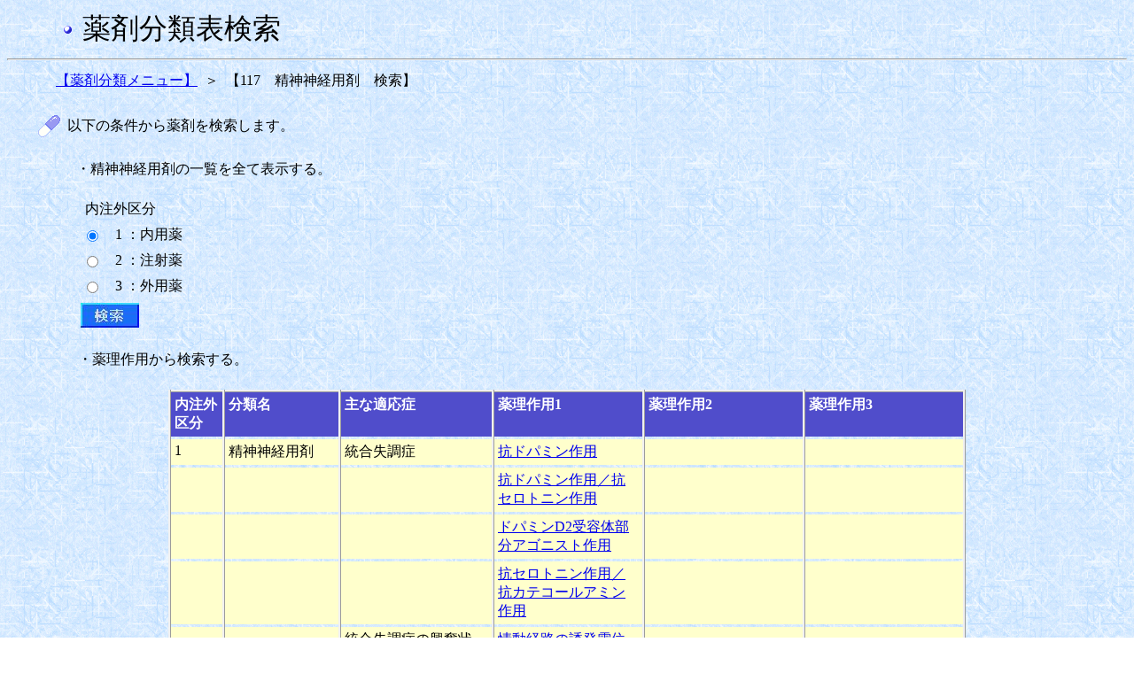

--- FILE ---
content_type: text/html;charset=Windows-31J
request_url: https://shinryohoshu.mhlw.go.jp/shinryohoshu/yakuzaiMenu/doYakuzaiBunruiSearchInput&110;jsessionid=9A72AF483B7B662110CD6CF55DACE743
body_size: 9655
content:









<HTML>
<HEAD>
<TITLE>薬剤分類情報閲覧システム</TITLE>
<link rel="stylesheet" type="text/css" href="/shinryohoshu/css/yakuzai.css">
<meta http-equiv="x-ua-compatible" content="IE=EmulateIE7" >








<META HTTP-EQUIV="Pragma" CONTENT="no-cache">
<META HTTP-EQUIV="Cache-Control" CONTENT="no-cache,no-store">
</HEAD>
<BODY BACKGROUND="/shinryohoshu/img/washi_01.gif">
<table border=0 width=60 align="left">
	<tr>
		<td>&nbsp;</td>
	</tr>
</table>
<table border=0>
	<tr>
		<td><img src = "/shinryohoshu/img/bu1.gif" align="middle"></td>
		<td>&nbsp;</td>
		<td><font size=+3>薬剤分類表検索</font></td>
	</tr>
</table>
<HR>
<form name="yakuzaiMenuActionForm" method="post" action="/shinryohoshu/yakuzaiMenu/doYakuzaiBunruiSearchResultlistKubun;jsessionid=D8581351699A631346D681D0BCC4708A">
<table border=0 width=50 align="left">
	<tr>
		<td>&nbsp;</td>
	</tr>
</table>
<table border=0 width=30 cellpadding=3>
	<tr>
		<td nowrap align="right" ><a href="/shinryohoshu/yakuzaiMenu/doYakuzaiBunruiList;jsessionid=D8581351699A631346D681D0BCC4708A">【薬剤分類メニュー】</a></td>
		<td align="center">＞</td>
		<td nowrap align="left">【117　精神神経用剤　検索】</td>
	</tr>
</table>
<br>
<table border=0 width=30 align="left">
	<tr>
		<td>&nbsp;</td>
	</tr>
</table>
<table border=0 width=30 cellpadding=3>
	<tr>
		<td width=10%><img src = "/shinryohoshu/img/drug3.gif" border=0></td>
		<td nowrap align="left">以下の条件から薬剤を検索します。</td>
	</tr>
</table>
<BR>
<table border=0 width=75 align="left">
	<tr>
		<td>&nbsp;</td>
	</tr>
</table>
<table border=0 width=30>
	<tr>
		<td nowrap>・精神神経用剤の一覧を全て表示する。</td>
	</tr>
</table>
<BR>
<table border=0 width=85 align="left">
	<tr>
		<td>&nbsp;</td>
	</tr>
</table>
<table border=0 width=30>
	<tr>
		<td nowrap>内注外区分</td>
	</tr>
</table>
<table border=0 width=80 align="left">
	<tr>
		<td>&nbsp;</td>
	</tr>
</table>
<table border=0 width=300 cellpadding=3>
	
		<tr>
			<td width=3%>
				<input type="radio" name="radio" value="1" checked="checked">
			</td>
			<td nowrap>&nbsp;&nbsp;1 ：内用薬</td>
		</tr>
	
		<tr>
			<td width=3%>
				<input type="radio" name="radio" value="2">
			</td>
			<td nowrap>&nbsp;&nbsp;2 ：注射薬</td>
		</tr>
	
		<tr>
			<td width=3%>
				<input type="radio" name="radio" value="3">
			</td>
			<td nowrap>&nbsp;&nbsp;3 ：外用薬</td>
		</tr>
	
</table>
<table border=0 width=80 align="left">
	<tr>
		<td>&nbsp;</td>
	</tr>
</table>
<table border=0 width=30>
	<tr>
		<td nowrap><input type="image" src = "/shinryohoshu/img/search2.jpg">
		</td>
	</tr>
</table>
<table border=0 width=75 align="left">
	<tr>
		<td>&nbsp;</td>
	</tr>
</table>
<BR>
<table border=0 width=30 cellpadding=3>
	<tr>
		<td nowrap>・薬理作用から検索する。</td>
	</tr>
</table>
<BR>
<table frame="box" border="1" align="center"
	cellpadding="4" width=900 class="input">
	<tr align="left" valign="top">
		<th nowrap WIDTH=50><font color="#ffffff"><b>内注外<br>
		区分</b></font></th>
		<th nowrap WIDTH=120><font color="#ffffff"><b>分類名</b></font></th>
		<th nowrap WIDTH=170><font color="#ffffff"><b>主な適応症</b></font></th>
		<th nowrap WIDTH=170><font color="#ffffff"><b>薬理作用1</b></font></th>
		<th nowrap WIDTH=170><font color="#ffffff"><b>薬理作用2</b></font></th>
		<th nowrap WIDTH=170><font color="#ffffff"><b>薬理作用3</b></font></th>
	</tr>
	
		
			<TR valign="top">
				
				
					<TD class="inputcol">1</TD>
				
				
				
					<TD class="inputcol">精神神経用剤</TD>
				
				
				
					<TD class="inputcol">統合失調症</TD>
				
				
				
					<TD class="inputcol"><a href="/shinryohoshu/yakuzaiMenu/doYakuzaiBunruiSearchResultlistSayo&110&1&01&010000&1;jsessionid=D8581351699A631346D681D0BCC4708A">抗ドパミン作用</a></TD>
				
				
					<TD class="inputcol"><BR></TD>
				
				
				
					<TD class="inputcol"><BR></TD>
				
				
			</TR>
		
		
	
		
			<TR valign="top">
				
					<TD class="inputcol"><BR></TD>
				
				
				
					<TD class="inputcol"><BR></TD>
				
				
				
					<TD class="inputcol"><BR></TD>
				
				
				
				
					<TD class="inputcol"><a href="/shinryohoshu/yakuzaiMenu/doYakuzaiBunruiSearchResultlistSayo&110&1&01&020000&1;jsessionid=D8581351699A631346D681D0BCC4708A">抗ドパミン作用／抗セロトニン作用</a></TD>
				
				
					<TD class="inputcol"><BR></TD>
				
				
				
					<TD class="inputcol"><BR></TD>
				
				
			</TR>
		
		
	
		
			<TR valign="top">
				
					<TD class="inputcol"><BR></TD>
				
				
				
					<TD class="inputcol"><BR></TD>
				
				
				
					<TD class="inputcol"><BR></TD>
				
				
				
				
					<TD class="inputcol"><a href="/shinryohoshu/yakuzaiMenu/doYakuzaiBunruiSearchResultlistSayo&110&1&01&030000&1;jsessionid=D8581351699A631346D681D0BCC4708A">ドパミンD2受容体部分アゴニスト作用</a></TD>
				
				
					<TD class="inputcol"><BR></TD>
				
				
				
					<TD class="inputcol"><BR></TD>
				
				
			</TR>
		
		
	
		
			<TR valign="top">
				
					<TD class="inputcol"><BR></TD>
				
				
				
					<TD class="inputcol"><BR></TD>
				
				
				
					<TD class="inputcol"><BR></TD>
				
				
				
				
					<TD class="inputcol"><a href="/shinryohoshu/yakuzaiMenu/doYakuzaiBunruiSearchResultlistSayo&110&1&01&040000&1;jsessionid=D8581351699A631346D681D0BCC4708A">抗セロトニン作用／抗カテコールアミン作用</a></TD>
				
				
					<TD class="inputcol"><BR></TD>
				
				
				
					<TD class="inputcol"><BR></TD>
				
				
			</TR>
		
		
	
		
			<TR valign="top">
				
					<TD class="inputcol"><BR></TD>
				
				
				
					<TD class="inputcol"><BR></TD>
				
				
				
				
					<TD class="inputcol">統合失調症の興奮状態, 躁病,躁うつ病の躁状態</TD>
				
				
				
					<TD class="inputcol"><a href="/shinryohoshu/yakuzaiMenu/doYakuzaiBunruiSearchResultlistSayo&110&1&02&050000&1;jsessionid=D8581351699A631346D681D0BCC4708A">情動経路の誘発電位抑制作用</a></TD>
				
				
					<TD class="inputcol"><BR></TD>
				
				
				
					<TD class="inputcol"><BR></TD>
				
				
			</TR>
		
		
	
		
			<TR valign="top">
				
					<TD class="inputcol"><BR></TD>
				
				
				
					<TD class="inputcol"><BR></TD>
				
				
				
				
					<TD class="inputcol">躁病及び躁うつ病の躁状態</TD>
				
				
				
					<TD class="inputcol"><a href="/shinryohoshu/yakuzaiMenu/doYakuzaiBunruiSearchResultlistSayo&110&1&03&060000&1;jsessionid=D8581351699A631346D681D0BCC4708A">躁状態改善作用</a></TD>
				
				
					<TD class="inputcol"><BR></TD>
				
				
				
					<TD class="inputcol"><BR></TD>
				
				
			</TR>
		
		
	
		
			<TR valign="top">
				
				
					<TD class="inputcol">2</TD>
				
				
				
					<TD class="inputcol">精神神経用剤</TD>
				
				
				
					<TD class="inputcol">統合失調症</TD>
				
				
				
					<TD class="inputcol"><a href="/shinryohoshu/yakuzaiMenu/doYakuzaiBunruiSearchResultlistSayo&110&2&01&070000&1;jsessionid=D8581351699A631346D681D0BCC4708A">抗ドパミン作用</a></TD>
				
				
					<TD class="inputcol"><BR></TD>
				
				
				
					<TD class="inputcol"><BR></TD>
				
				
			</TR>
		
		
	
		
			<TR valign="top">
				
					<TD class="inputcol"><BR></TD>
				
				
				
					<TD class="inputcol"><BR></TD>
				
				
				
					<TD class="inputcol"><BR></TD>
				
				
				
				
					<TD class="inputcol"><a href="/shinryohoshu/yakuzaiMenu/doYakuzaiBunruiSearchResultlistSayo&110&2&01&080000&1;jsessionid=D8581351699A631346D681D0BCC4708A">抗ドパミン作用／抗セロトニン作用</a></TD>
				
				
					<TD class="inputcol"><BR></TD>
				
				
				
					<TD class="inputcol"><BR></TD>
				
				
			</TR>
		
		
	
		
			<TR valign="top">
				
					<TD class="inputcol"><BR></TD>
				
				
				
					<TD class="inputcol"><BR></TD>
				
				
				
					<TD class="inputcol"><BR></TD>
				
				
				
				
					<TD class="inputcol"><a href="/shinryohoshu/yakuzaiMenu/doYakuzaiBunruiSearchResultlistSayo&110&2&01&090000&1;jsessionid=D8581351699A631346D681D0BCC4708A">ドパミンD2受容体部分アゴニスト作用</a></TD>
				
				
					<TD class="inputcol"><BR></TD>
				
				
				
					<TD class="inputcol"><BR></TD>
				
				
			</TR>
		
		
	
		
			<TR valign="top">
				
					<TD class="inputcol"><BR></TD>
				
				
				
					<TD class="inputcol"><BR></TD>
				
				
				
					<TD class="inputcol"><BR></TD>
				
				
				
				
					<TD class="inputcol"><a href="/shinryohoshu/yakuzaiMenu/doYakuzaiBunruiSearchResultlistSayo&110&2&01&100000&1;jsessionid=D8581351699A631346D681D0BCC4708A">抗セロトニン作用／抗カテコールアミン作用</a></TD>
				
				
					<TD class="inputcol"><BR></TD>
				
				
				
					<TD class="inputcol"><BR></TD>
				
				
			</TR>
		
		
	
		
		
			<TR valign="top">
				
				
					<TD class="inputend">3</TD>
				
				
				
					<TD class="inputend">精神神経用剤</TD>
				
				
				
					<TD class="inputend">統合失調症</TD>
				
				
				
					<TD class="inputend"><a href="/shinryohoshu/yakuzaiMenu/doYakuzaiBunruiSearchResultlistSayo&110&3&01&110000&1;jsessionid=D8581351699A631346D681D0BCC4708A">抗ドパミン作用／抗セロトニン作用</a></TD>
				
				
					<TD class="inputend"><BR></TD>
				
				
				
					<TD class="inputend"><BR></TD>
				
				
			</TR>
		
	
</table>
<br>
<br>
<br>
<center><a href="/shinryohoshu/yakuzaiMenu/;jsessionid=D8581351699A631346D681D0BCC4708A"><img src = "/shinryohoshu/img/gotop.gif"
	border=0> トップに戻る</a></center>
</form>
</BODY>
</HTML>
